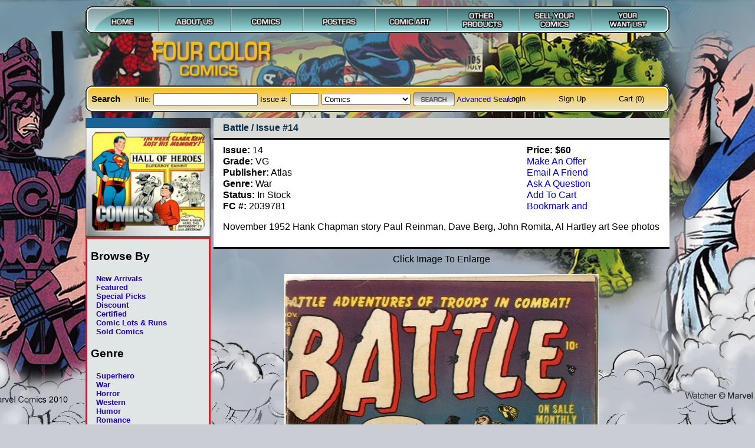

--- FILE ---
content_type: text/html
request_url: https://www.fourcolorcomics.com/store/index.php?action=describe&id=2039781
body_size: 11976
content:
<!DOCTYPE HTML PUBLIC "-//W3C//DTD HTML 4.01 Transitional//EN">
<html>
    <head>
        <meta http-equiv="Content-Type" content="text/html; charset=UTF-8">
        <meta name="keywords" content="Battle, issue 14, grade VG, publisher Atlas, genre War">        <meta name="description" content="Title: Battle. Issue #: 14. Grade: VG. Publisher: Atlas. Genre: War. November 1952     Hank Chapman story   Paul Reinman, Dave Berg, John Romita, Al Hartley art   See photos.">        <title>Battle / Issue #14 | Comics Details  | Four Color Comics</title>
        <link rel="stylesheet" type="text/css" title="styles" href="/common/stylesheets/primary.css">
        <link rel="stylesheet" type="text/css" title="styles" href="/store/stylesheets/secondary.css">
        <link rel="stylesheet" type="text/css" title="styles" href="/common/scripts/jquery-qtip/jquery.qtip.css">
        <script src="//ajax.googleapis.com/ajax/libs/jquery/1.8.2/jquery.min.js"></script>
        <script src="/common/scripts/jquery-qtip/jquery.qtip.min.js"></script>
                <link rel="stylesheet" type="text/css" title="styles" href="/store/stylesheets/comics.css">
<link rel="stylesheet" href="stylesheets/lightbox.css" type="text/css" media="screen">
        <script type="text/javascript" src="scripts/prototype.js"></script>
<script type="text/javascript" src="scripts/scriptaculous.js?load=effects,builder"></script>
<script type="text/javascript" src="scripts/lightbox.js"></script>
    </head>
    <body><div id="wrapper">
                <img id="primary" class="navbar pageWide" src="/common/images/navbar.png" alt="Primary Navigation" usemap="#navPrimaryHeader">
        <map name="navPrimaryHeader">
            <area shape="rect" coords="4,3,122,42" alt="Home" href="/">
            <area shape="rect" coords="123,3,243,42" alt="About Us" href="/aboutus/">
            <area shape="rect" coords="244,3,364,42" alt="Comics" href="/store/index.php?category=comics&amp;action=search&amp;orderTitle=asc&amp;orderIssue=asc">
            <area shape="rect" coords="365,3,485,42" alt="Posters" href="/store/index.php?category=posters&amp;action=search&amp;orderTitle=asc&amp;orderIssue=asc">
            <area shape="rect" coords="486,3,606,42" alt="Comic Art" href="/store/index.php?category=comic_art&amp;action=search&amp;orderTitle=asc&amp;orderIssue=asc">
            <area shape="rect" coords="607,3,727,42" alt="Other Products" href="/store/index.php?category=other_products&amp;action=browse">
            <area shape="rect" coords="728,3,848,42" alt="Sell Your Comics" href="/sell/">
            <area shape="rect" coords="849,3,976,36" alt="Your Want List" href="/wantlist/">
        </map>

        <img id="logo" src="/common/images/4clrlogo.png" alt="Four Color Comics">

        <div id="secondary" class="navbar">
            <img class="pageWide" src="/common/images/searchbar.png" alt="Search Bar">
            <div class="left">
            <h3>Search</h3>
            <form action="/store/index.php" method="get">
                <label for="title">Title: </label><input type="text" name="title" id="title">
                <label for="issue">Issue #: </label><input type="text" name="issue" size="4" maxlength="4" id="issue">
                <select name="category">
                    <optgroup label="Main Attractions"><option value="comics">Comics</option><option value="cgc_comics">Certified Comics</option><option value="posters">Posters</option><option value="comic_art">Comic Art</option><option value="pulps">Pulps</option></optgroup><optgroup label="Other Products"><option value="big little books">Big Little Books</option><option value="comic lots &amp; runs">Comic Lots &amp; Runs</option><option value="coverless books">Coverless Books</option><option value="fanzines &amp; guides">Fanzines &amp; Guides</option><option value="statues">Statues</option><option value="magazines">Magazines</option><option value="memorabilia">Memorabilia</option><option value="reference books">Reference Books</option><option value="toys and games">Toys and Games</option><option value="trading cards">Trading Cards</option></optgroup>                </select>
                <input type="hidden" name="action" value="search">
                <input type="hidden" name="orderTitle" value="asc"><input type="hidden" name="orderIssue" value="asc">                <input type="image" src="/common/images/btn_search.png" alt="Search" class="submit">
                <!-- <input type="submit" value="Search"> -->
            </form>
            <a href="/advancedsearch">Advanced Search</a>
            <!-- <img src="/common/images/divider.gif" alt="divider"> --></div>
            <div class="right">
            <ul>
                                        <li><a href="/account/login/">Login</a></li>
                        <li><a href="/account/signup/">Sign Up</a></li>
                                    <li><a href="/cart/">Cart (0)</a></li>
            </ul>
            </div>
        </div>
        <div id="wrapCore">
            <div id="sidebar">
    <img src="/store/images/comics/sidebar/default.jpg" alt="Comics">    <div id="browseBy">
        <h3>Browse By</h3>
        <ul>
                        <li><a href="index.php?category=comics&amp;action=search&amp;new=1">New Arrivals</a></li>
            <li><a href="index.php?category=comics&amp;action=search&amp;featured=1&amp;orderTitle=asc&amp;orderIssue=asc">Featured</a></li>
            <li><a href="index.php?category=comics&amp;action=search&amp;special=1&amp;orderTitle=asc&amp;orderIssue=asc">Special Picks</a></li>
            <li><a href="index.php?category=comics&amp;action=search&amp;discount=1&amp;orderTitle=asc&amp;orderIssue=asc">Discount</a></li>
            <li><a href="index.php?category=comics&amp;action=search&amp;cgc=1&amp;orderTitle=asc&amp;orderIssue=asc">Certified</a></li>
            <li><a href="index.php?category=other_products&amp;action=search&amp;section=comic+lots+%26+runs">Comic Lots &amp; Runs</a></li>
            <li><a href="index.php?category=sold&amp;action=search&amp;orderModified=desc&amp;orderTitle=asc&amp;orderIssue=asc&amp;productType=&#61;&#61;books">
                Sold Comics</a></li>
        </ul>
        <h3>Genre</h3>
        <ul>
                        <li><a href="index.php?category=comics&amp;action=search&amp;orderTitle=asc&amp;genre=superhero">Superhero</a></li>
            <li><a href="index.php?category=comics&amp;action=search&amp;orderTitle=asc&amp;genre=war">War</a></li>
            <li><a href="index.php?category=comics&amp;action=search&amp;orderTitle=asc&amp;genre=horror">Horror</a></li>
            <li><a href="index.php?category=comics&amp;action=search&amp;orderTitle=asc&amp;genre=western">Western</a></li>
            <li><a href="index.php?category=comics&amp;action=search&amp;orderTitle=asc&amp;genre=humor">Humor</a></li>
            <li><a href="index.php?category=comics&amp;action=search&amp;orderTitle=asc&amp;genre=romance">Romance</a></li>
        </ul>
        <h3>Publisher</h3>
        <ul>
                        <li><a href="index.php?category=comics&amp;action=browse&amp;page=atlas">Atlas</a></li>
            <li><a href="index.php?category=comics&amp;action=browse&amp;page=dc">DC</a></li>
            <li><a href="index.php?category=comics&amp;action=browse&amp;page=dell">Dell</a></li>
            <li><a href="index.php?category=comics&amp;action=browse&amp;page=ec">EC</a></li>
            <li><a href="index.php?category=comics&amp;action=browse&amp;page=goldkey">Goldkey</a></li>
            <li><a href="index.php?category=comics&amp;action=browse&amp;page=marvel">Marvel</a></li>
            <!-- <li><a href="#void">View All Publishers</a> -->
        </ul>
        <h3>Era</h3>
        <ul>
                        <li><a href="index.php?category=comics&amp;action=search&amp;section=bronze+age">Modern Age</a>
            <li><a href="index.php?category=comics&amp;action=search&amp;section=bronze+age">Bronze Age</a></li>
            <li><a href="index.php?category=comics&amp;action=search&amp;section=silver+age">Silver Age</a></li>
            <li><a href="index.php?category=comics&amp;action=search&amp;section=golden+age">Golden Age</a></li>
            <li><a href="index.php?category=comics&amp;action=search&amp;section=platinum+age">Platinum Age</a></li>
        </ul>
        <h3>Translate</h3>
        <div id="google_translate_element"></div><script>
        function googleTranslateElementInit() {
          new google.translate.TranslateElement({
            pageLanguage: 'en'
          }, 'google_translate_element');
        }
        </script><script src="https://translate.google.com/translate_a/element.js?cb=googleTranslateElementInit"></script>
    </div>
</div>
            <div id="content">
                <div id="record"><h1 id="head">Battle / Issue #14</h1><div id="description"><div id="options"><div class="pricing"><div class="price">Price: $60</div></div><a href="index.php?action=describe&amp;id=2039781&amp;option=offer">Make An Offer</a><BR><a href="index.php?action=describe&amp;id=2039781&amp;option=email">Email A Friend</a><BR><a href="index.php?action=describe&amp;id=2039781&amp;option=question">Ask A Question</a><BR><a href="index.php?action=describe&amp;id=2039781&amp;cart=add">Add To Cart</a><BR><a class="addthis_button" href="http://www.addthis.com/bookmark.php?v=250&amp;username=fourcolorcomics"><img src="https://s7.addthis.com/static/btn/v2/lg-share-en.gif" width="125" height="16" alt="Bookmark and Share" style="border:0"/></a><script type="text/javascript" src="https://s7.addthis.com/js/250/addthis_widget.js#username=fourcolorcomics"></script><BR></div><ul><li><span class="bold">Issue:</span>&nbsp;14</li><li><span class="bold">Grade:</span>&nbsp;VG</li><li><span class="bold">Publisher:</span>&nbsp;Atlas</li><li><span class="bold">Genre:</span>&nbsp;War</li><li><span class="bold">Status:</span>&nbsp;In Stock</li><li><span class="bold">FC #:</span>&nbsp;2039781</li></ul><P>November 1952     Hank Chapman story   Paul Reinman, Dave Berg, John Romita, Al Hartley art   See photos</P></div><div id="images">Click Image To Enlarge<BR><a href="/sc/2039781?height=-1" rel="lightbox[sc]" title="Battle - Primary"><img src="/sc/2039781?height=-1" alt="Battle - Primary"></a><a href="/sc/2039781-30473?height=-1" rel="lightbox[sc]" title="Battle - 30473"><img src="/sc/2039781-30473?height=-1" alt="Battle - 30473"></a></div></div>            </div>
        </div>
                <div id="footer" class="navbar">
            <img class="pageWide" src="/common/images/footer.png" alt="Footer">
            <div class="left">
                Four Color Comics | (914) 722-4696 | <a href="&#109;&#x61;&#105;&#108;&#116;&#111;&#x3a;&#114;&#111;&#98;&#64;&#102;&#x6f;&#x75;&#114;&#x63;&#111;&#108;&#111;&#x72;&#x63;&#x6f;&#109;&#x69;&#99;&#115;&#46;&#x63;&#x6f;&#x6d;">&#114;&#111;&#98;&#64;&#102;&#x6f;&#x75;&#114;&#x63;&#111;&#108;&#111;&#x72;&#x63;&#x6f;&#109;&#x69;&#99;&#115;&#46;&#x63;&#x6f;&#x6d;</a>
            <span class="copyright">
                Spiderman, Captain America, Hulk &#169; Marvel Comics 2010
            </span>
            </div>

            <div class="right">
            	<a href="/faq/">FAQ</a> |
                <a href="/termsconditions/">Terms &amp; Conditions</a> |
                <a href="/contactus/">Contact Us</a>
            </div>
        </div>
        <script type="text/javascript">
        var gaJsHost = (("https:" == document.location.protocol) ? "https://ssl." : "http://www.");
        document.write(unescape("%3Cscript src='" + gaJsHost + "google-analytics.com/ga.js' type='text/javascript'%3E%3C/script%3E"));
        </script>
        <script type="text/javascript">
        try {
        var pageTracker = _gat._getTracker("UA-15043147-1");
        pageTracker._trackPageview();
        } catch(err) {}</script>    </div></body>
</html>


--- FILE ---
content_type: text/css
request_url: https://www.fourcolorcomics.com/store/stylesheets/comics.css
body_size: 627
content:
/*
    Document   : comics
    Created on : Sep 3, 2009, 1:15:16 PM
    Author     : Theodore Trotz
    Description:
        Purpose of the stylesheet follows.
*/

.item { width: 8.9em; }
.item img { max-width: 8.5em; /* Max-Width for Internet Explorer Below. */
    width:expression(
    document.body.clientWidth > (500/14) *
    parseInt(document.body.currentStyle.fontSize)?
        "8.5em":
        "auto" );
}

img.banner.atlas { width: 6.25em; }
img.banner.dc { width: 2.81em; }
img.banner.dell { width: 4.63em; }
img.banner.ec { width: 2.5em; }
img.banner.goldkey { width: 9.06em; }
img.banner.marvel { width: 7.88em; }